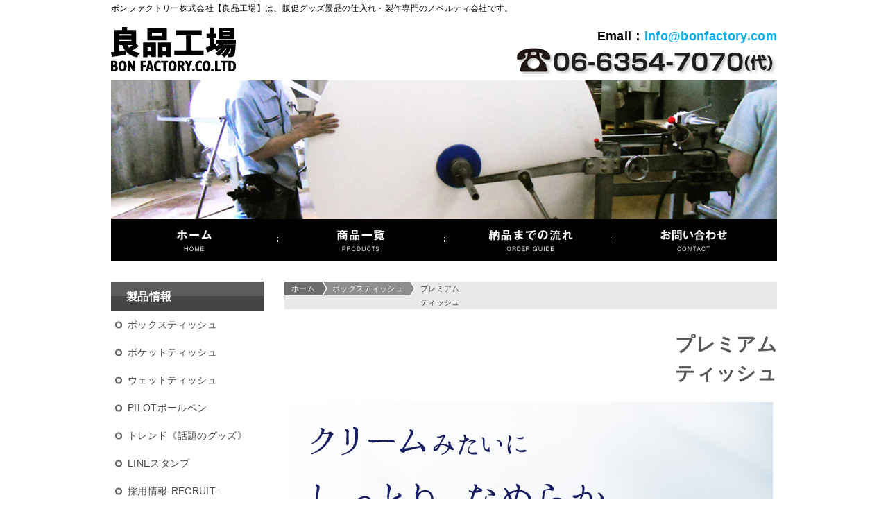

--- FILE ---
content_type: text/html; charset=UTF-8
request_url: https://www.bonfactory.com/%E3%83%97%E3%83%AC%E3%83%9F%E3%82%A2%E3%83%A0%E3%83%86%E3%82%A3%E3%83%83%E3%82%B7%E3%83%A5/
body_size: 25144
content:
<!DOCTYPE html>
<html lang="ja">
<head>
<meta charset="utf-8">
<meta name="viewport" content="target-densitydpi=device-dpi, width=1000px, user-scalable=yes">
<meta name="google-site-verification" content="h-VCBuPsyxokpbDZBttNyeznh91n8NU9T4gdAwGtoU8" />
<meta name="description" content="ボンファクトリー株式会社【良品工場】は、販促グッズ景品の仕入れ・製作専門のノベルティ会社です。">
<meta name="keywords" content="ノベルティ,販促,グッズ,景品,仕入れ,製作">
<title>ボンファクトリー株式会社【良品工場】は、販促グッズ景品の仕入れ・製作専門のノベルティ会社です。</title>

		<!-- All in One SEO 4.6.5 - aioseo.com -->
		<meta name="robots" content="max-image-preview:large" />
		<link rel="canonical" href="https://www.bonfactory.com/%e3%83%97%e3%83%ac%e3%83%9f%e3%82%a2%e3%83%a0%e3%83%86%e3%82%a3%e3%83%83%e3%82%b7%e3%83%a5/" />
		<meta name="generator" content="All in One SEO (AIOSEO) 4.6.5" />
		<meta property="og:locale" content="ja_JP" />
		<meta property="og:site_name" content="ボンファクトリー株式会社【良品工場】 -" />
		<meta property="og:type" content="article" />
		<meta property="og:title" content="プレミアムティッシュ - ボンファクトリー株式会社【良品工場】" />
		<meta property="og:url" content="https://www.bonfactory.com/%e3%83%97%e3%83%ac%e3%83%9f%e3%82%a2%e3%83%a0%e3%83%86%e3%82%a3%e3%83%83%e3%82%b7%e3%83%a5/" />
		<meta property="article:published_time" content="2014-09-08T04:57:34+00:00" />
		<meta property="article:modified_time" content="2023-06-02T01:03:44+00:00" />
		<meta name="twitter:card" content="summary_large_image" />
		<meta name="twitter:title" content="プレミアムティッシュ - ボンファクトリー株式会社【良品工場】" />
		<script type="application/ld+json" class="aioseo-schema">
			{"@context":"https:\/\/schema.org","@graph":[{"@type":"BlogPosting","@id":"https:\/\/www.bonfactory.com\/%e3%83%97%e3%83%ac%e3%83%9f%e3%82%a2%e3%83%a0%e3%83%86%e3%82%a3%e3%83%83%e3%82%b7%e3%83%a5\/#blogposting","name":"\u30d7\u30ec\u30df\u30a2\u30e0\u30c6\u30a3\u30c3\u30b7\u30e5 - \u30dc\u30f3\u30d5\u30a1\u30af\u30c8\u30ea\u30fc\u682a\u5f0f\u4f1a\u793e\u3010\u826f\u54c1\u5de5\u5834\u3011","headline":"\u30d7\u30ec\u30df\u30a2\u30e0\u30c6\u30a3\u30c3\u30b7\u30e5","author":{"@id":"https:\/\/www.bonfactory.com\/author\/bon-factory\/#author"},"publisher":{"@id":"https:\/\/www.bonfactory.com\/#organization"},"image":{"@type":"ImageObject","url":"https:\/\/www.bonfactory.com\/wp-content\/uploads\/2023\/05\/item01_10_main.jpg","width":170,"height":170},"datePublished":"2014-09-08T13:57:34+09:00","dateModified":"2023-06-02T10:03:44+09:00","inLanguage":"ja","mainEntityOfPage":{"@id":"https:\/\/www.bonfactory.com\/%e3%83%97%e3%83%ac%e3%83%9f%e3%82%a2%e3%83%a0%e3%83%86%e3%82%a3%e3%83%83%e3%82%b7%e3%83%a5\/#webpage"},"isPartOf":{"@id":"https:\/\/www.bonfactory.com\/%e3%83%97%e3%83%ac%e3%83%9f%e3%82%a2%e3%83%a0%e3%83%86%e3%82%a3%e3%83%83%e3%82%b7%e3%83%a5\/#webpage"},"articleSection":"\u30dc\u30c3\u30af\u30b9\u30c6\u30a3\u30c3\u30b7\u30e5"},{"@type":"BreadcrumbList","@id":"https:\/\/www.bonfactory.com\/%e3%83%97%e3%83%ac%e3%83%9f%e3%82%a2%e3%83%a0%e3%83%86%e3%82%a3%e3%83%83%e3%82%b7%e3%83%a5\/#breadcrumblist","itemListElement":[{"@type":"ListItem","@id":"https:\/\/www.bonfactory.com\/#listItem","position":1,"name":"\u5bb6","item":"https:\/\/www.bonfactory.com\/","nextItem":"https:\/\/www.bonfactory.com\/%e3%83%97%e3%83%ac%e3%83%9f%e3%82%a2%e3%83%a0%e3%83%86%e3%82%a3%e3%83%83%e3%82%b7%e3%83%a5\/#listItem"},{"@type":"ListItem","@id":"https:\/\/www.bonfactory.com\/%e3%83%97%e3%83%ac%e3%83%9f%e3%82%a2%e3%83%a0%e3%83%86%e3%82%a3%e3%83%83%e3%82%b7%e3%83%a5\/#listItem","position":2,"name":"\u30d7\u30ec\u30df\u30a2\u30e0\u30c6\u30a3\u30c3\u30b7\u30e5","previousItem":"https:\/\/www.bonfactory.com\/#listItem"}]},{"@type":"Organization","@id":"https:\/\/www.bonfactory.com\/#organization","name":"\u30dc\u30f3\u30d5\u30a1\u30af\u30c8\u30ea\u30fc\u682a\u5f0f\u4f1a\u793e\u3010\u826f\u54c1\u5de5\u5834\u3011","url":"https:\/\/www.bonfactory.com\/"},{"@type":"Person","@id":"https:\/\/www.bonfactory.com\/author\/bon-factory\/#author","url":"https:\/\/www.bonfactory.com\/author\/bon-factory\/","name":"bon-factory","image":{"@type":"ImageObject","@id":"https:\/\/www.bonfactory.com\/%e3%83%97%e3%83%ac%e3%83%9f%e3%82%a2%e3%83%a0%e3%83%86%e3%82%a3%e3%83%83%e3%82%b7%e3%83%a5\/#authorImage","url":"https:\/\/secure.gravatar.com\/avatar\/a240839f9b3fe90d546eabcf07cd84c96d03fb9bc358cea5e5bc8d6e931ab94e?s=96&d=mm&r=g","width":96,"height":96,"caption":"bon-factory"}},{"@type":"WebPage","@id":"https:\/\/www.bonfactory.com\/%e3%83%97%e3%83%ac%e3%83%9f%e3%82%a2%e3%83%a0%e3%83%86%e3%82%a3%e3%83%83%e3%82%b7%e3%83%a5\/#webpage","url":"https:\/\/www.bonfactory.com\/%e3%83%97%e3%83%ac%e3%83%9f%e3%82%a2%e3%83%a0%e3%83%86%e3%82%a3%e3%83%83%e3%82%b7%e3%83%a5\/","name":"\u30d7\u30ec\u30df\u30a2\u30e0\u30c6\u30a3\u30c3\u30b7\u30e5 - \u30dc\u30f3\u30d5\u30a1\u30af\u30c8\u30ea\u30fc\u682a\u5f0f\u4f1a\u793e\u3010\u826f\u54c1\u5de5\u5834\u3011","inLanguage":"ja","isPartOf":{"@id":"https:\/\/www.bonfactory.com\/#website"},"breadcrumb":{"@id":"https:\/\/www.bonfactory.com\/%e3%83%97%e3%83%ac%e3%83%9f%e3%82%a2%e3%83%a0%e3%83%86%e3%82%a3%e3%83%83%e3%82%b7%e3%83%a5\/#breadcrumblist"},"author":{"@id":"https:\/\/www.bonfactory.com\/author\/bon-factory\/#author"},"creator":{"@id":"https:\/\/www.bonfactory.com\/author\/bon-factory\/#author"},"image":{"@type":"ImageObject","url":"https:\/\/www.bonfactory.com\/wp-content\/uploads\/2023\/05\/item01_10_main.jpg","@id":"https:\/\/www.bonfactory.com\/%e3%83%97%e3%83%ac%e3%83%9f%e3%82%a2%e3%83%a0%e3%83%86%e3%82%a3%e3%83%83%e3%82%b7%e3%83%a5\/#mainImage","width":170,"height":170},"primaryImageOfPage":{"@id":"https:\/\/www.bonfactory.com\/%e3%83%97%e3%83%ac%e3%83%9f%e3%82%a2%e3%83%a0%e3%83%86%e3%82%a3%e3%83%83%e3%82%b7%e3%83%a5\/#mainImage"},"datePublished":"2014-09-08T13:57:34+09:00","dateModified":"2023-06-02T10:03:44+09:00"},{"@type":"WebSite","@id":"https:\/\/www.bonfactory.com\/#website","url":"https:\/\/www.bonfactory.com\/","name":"\u30dc\u30f3\u30d5\u30a1\u30af\u30c8\u30ea\u30fc\u682a\u5f0f\u4f1a\u793e\u3010\u826f\u54c1\u5de5\u5834\u3011","inLanguage":"ja","publisher":{"@id":"https:\/\/www.bonfactory.com\/#organization"}}]}
		</script>
		<!-- All in One SEO -->

<link rel='dns-prefetch' href='//fonts.googleapis.com' />
<link rel="alternate" type="application/rss+xml" title="ボンファクトリー株式会社【良品工場】 &raquo; フィード" href="https://www.bonfactory.com/feed/" />
<link rel="alternate" type="application/rss+xml" title="ボンファクトリー株式会社【良品工場】 &raquo; コメントフィード" href="https://www.bonfactory.com/comments/feed/" />
<link rel="alternate" title="oEmbed (JSON)" type="application/json+oembed" href="https://www.bonfactory.com/wp-json/oembed/1.0/embed?url=https%3A%2F%2Fwww.bonfactory.com%2F%25e3%2583%2597%25e3%2583%25ac%25e3%2583%259f%25e3%2582%25a2%25e3%2583%25a0%25e3%2583%2586%25e3%2582%25a3%25e3%2583%2583%25e3%2582%25b7%25e3%2583%25a5%2F" />
<link rel="alternate" title="oEmbed (XML)" type="text/xml+oembed" href="https://www.bonfactory.com/wp-json/oembed/1.0/embed?url=https%3A%2F%2Fwww.bonfactory.com%2F%25e3%2583%2597%25e3%2583%25ac%25e3%2583%259f%25e3%2582%25a2%25e3%2583%25a0%25e3%2583%2586%25e3%2582%25a3%25e3%2583%2583%25e3%2582%25b7%25e3%2583%25a5%2F&#038;format=xml" />
		<!-- This site uses the Google Analytics by MonsterInsights plugin v8.27.0 - Using Analytics tracking - https://www.monsterinsights.com/ -->
		<!-- Note: MonsterInsights is not currently configured on this site. The site owner needs to authenticate with Google Analytics in the MonsterInsights settings panel. -->
					<!-- No tracking code set -->
				<!-- / Google Analytics by MonsterInsights -->
		<style id='wp-img-auto-sizes-contain-inline-css' type='text/css'>
img:is([sizes=auto i],[sizes^="auto," i]){contain-intrinsic-size:3000px 1500px}
/*# sourceURL=wp-img-auto-sizes-contain-inline-css */
</style>
<style id='wp-emoji-styles-inline-css' type='text/css'>

	img.wp-smiley, img.emoji {
		display: inline !important;
		border: none !important;
		box-shadow: none !important;
		height: 1em !important;
		width: 1em !important;
		margin: 0 0.07em !important;
		vertical-align: -0.1em !important;
		background: none !important;
		padding: 0 !important;
	}
/*# sourceURL=wp-emoji-styles-inline-css */
</style>
<style id='wp-block-library-inline-css' type='text/css'>
:root{--wp-block-synced-color:#7a00df;--wp-block-synced-color--rgb:122,0,223;--wp-bound-block-color:var(--wp-block-synced-color);--wp-editor-canvas-background:#ddd;--wp-admin-theme-color:#007cba;--wp-admin-theme-color--rgb:0,124,186;--wp-admin-theme-color-darker-10:#006ba1;--wp-admin-theme-color-darker-10--rgb:0,107,160.5;--wp-admin-theme-color-darker-20:#005a87;--wp-admin-theme-color-darker-20--rgb:0,90,135;--wp-admin-border-width-focus:2px}@media (min-resolution:192dpi){:root{--wp-admin-border-width-focus:1.5px}}.wp-element-button{cursor:pointer}:root .has-very-light-gray-background-color{background-color:#eee}:root .has-very-dark-gray-background-color{background-color:#313131}:root .has-very-light-gray-color{color:#eee}:root .has-very-dark-gray-color{color:#313131}:root .has-vivid-green-cyan-to-vivid-cyan-blue-gradient-background{background:linear-gradient(135deg,#00d084,#0693e3)}:root .has-purple-crush-gradient-background{background:linear-gradient(135deg,#34e2e4,#4721fb 50%,#ab1dfe)}:root .has-hazy-dawn-gradient-background{background:linear-gradient(135deg,#faaca8,#dad0ec)}:root .has-subdued-olive-gradient-background{background:linear-gradient(135deg,#fafae1,#67a671)}:root .has-atomic-cream-gradient-background{background:linear-gradient(135deg,#fdd79a,#004a59)}:root .has-nightshade-gradient-background{background:linear-gradient(135deg,#330968,#31cdcf)}:root .has-midnight-gradient-background{background:linear-gradient(135deg,#020381,#2874fc)}:root{--wp--preset--font-size--normal:16px;--wp--preset--font-size--huge:42px}.has-regular-font-size{font-size:1em}.has-larger-font-size{font-size:2.625em}.has-normal-font-size{font-size:var(--wp--preset--font-size--normal)}.has-huge-font-size{font-size:var(--wp--preset--font-size--huge)}.has-text-align-center{text-align:center}.has-text-align-left{text-align:left}.has-text-align-right{text-align:right}.has-fit-text{white-space:nowrap!important}#end-resizable-editor-section{display:none}.aligncenter{clear:both}.items-justified-left{justify-content:flex-start}.items-justified-center{justify-content:center}.items-justified-right{justify-content:flex-end}.items-justified-space-between{justify-content:space-between}.screen-reader-text{border:0;clip-path:inset(50%);height:1px;margin:-1px;overflow:hidden;padding:0;position:absolute;width:1px;word-wrap:normal!important}.screen-reader-text:focus{background-color:#ddd;clip-path:none;color:#444;display:block;font-size:1em;height:auto;left:5px;line-height:normal;padding:15px 23px 14px;text-decoration:none;top:5px;width:auto;z-index:100000}html :where(.has-border-color){border-style:solid}html :where([style*=border-top-color]){border-top-style:solid}html :where([style*=border-right-color]){border-right-style:solid}html :where([style*=border-bottom-color]){border-bottom-style:solid}html :where([style*=border-left-color]){border-left-style:solid}html :where([style*=border-width]){border-style:solid}html :where([style*=border-top-width]){border-top-style:solid}html :where([style*=border-right-width]){border-right-style:solid}html :where([style*=border-bottom-width]){border-bottom-style:solid}html :where([style*=border-left-width]){border-left-style:solid}html :where(img[class*=wp-image-]){height:auto;max-width:100%}:where(figure){margin:0 0 1em}html :where(.is-position-sticky){--wp-admin--admin-bar--position-offset:var(--wp-admin--admin-bar--height,0px)}@media screen and (max-width:600px){html :where(.is-position-sticky){--wp-admin--admin-bar--position-offset:0px}}

/*# sourceURL=wp-block-library-inline-css */
</style>
<style id='classic-theme-styles-inline-css' type='text/css'>
/*! This file is auto-generated */
.wp-block-button__link{color:#fff;background-color:#32373c;border-radius:9999px;box-shadow:none;text-decoration:none;padding:calc(.667em + 2px) calc(1.333em + 2px);font-size:1.125em}.wp-block-file__button{background:#32373c;color:#fff;text-decoration:none}
/*# sourceURL=/wp-includes/css/classic-themes.min.css */
</style>
<link rel='stylesheet' id='contact-form-7-css' href='https://www.bonfactory.com/wp-content/plugins/contact-form-7/includes/css/styles.css?ver=5.9.6' type='text/css' media='all' />
<link rel='stylesheet' id='twentyfourteen-lato-css' href='//fonts.googleapis.com/css?family=Lato%3A300%2C400%2C700%2C900%2C300italic%2C400italic%2C700italic' type='text/css' media='all' />
<link rel='stylesheet' id='genericons-css' href='https://www.bonfactory.com/wp-content/themes/bon-factory/genericons/genericons.css?ver=3.0.2' type='text/css' media='all' />
<link rel='stylesheet' id='twentyfourteen-style-css' href='https://www.bonfactory.com/wp-content/themes/bon-factory/style.css?ver=6.9' type='text/css' media='all' />
<script type="text/javascript" src="https://www.bonfactory.com/wp-includes/js/jquery/jquery.min.js?ver=3.7.1" id="jquery-core-js"></script>
<script type="text/javascript" src="https://www.bonfactory.com/wp-includes/js/jquery/jquery-migrate.min.js?ver=3.4.1" id="jquery-migrate-js"></script>
<link rel="https://api.w.org/" href="https://www.bonfactory.com/wp-json/" /><link rel="alternate" title="JSON" type="application/json" href="https://www.bonfactory.com/wp-json/wp/v2/posts/196" /><link rel="EditURI" type="application/rsd+xml" title="RSD" href="https://www.bonfactory.com/xmlrpc.php?rsd" />
<meta name="generator" content="WordPress 6.9" />
<link rel='shortlink' href='https://www.bonfactory.com/?p=196' />
<!--[if lt IE 9]>
<script src="https://www.bonfactory.com/wp-content/themes/bon-factory/common/js/html5.js"></script>
<![endif]-->
<link rel="stylesheet" href="https://www.bonfactory.com/wp-content/themes/bon-factory/common/css/import.css">
<link rel="stylesheet" href="https://www.bonfactory.com/wp-content/themes/bon-factory/css/style.css">
<link rel="stylesheet" href="https://www.bonfactory.com/wp-content/themes/bon-factory/css/flexslider.css">
<script src="https://www.bonfactory.com/wp-content/themes/bon-factory/common/js/jquery.js"></script>
<script src="https://www.bonfactory.com/wp-content/themes/bon-factory/common/js/common.js"></script>
<script src="https://www.bonfactory.com/wp-content/themes/bon-factory/js/jquery.matchHeight-min.js"></script>
<script>
  (function(i,s,o,g,r,a,m){i['GoogleAnalyticsObject']=r;i[r]=i[r]||function(){
  (i[r].q=i[r].q||[]).push(arguments)},i[r].l=1*new Date();a=s.createElement(o),
  m=s.getElementsByTagName(o)[0];a.async=1;a.src=g;m.parentNode.insertBefore(a,m)
  })(window,document,'script','//www.google-analytics.com/analytics.js','ga');

  ga('create', 'UA-54556223-1', 'auto');
  ga('send', 'pageview');

</script>
</head>

<body id="gDef" class="lDef">
<div id="wrapper">
	<div id="headerOuter">
    	<header id="header">
        	<div class="ftBox">
            	<div class="flF">
                    <h1 id="h1_basic01">ボンファクトリー株式会社【良品工場】は、販促グッズ景品の仕入れ・製作専門のノベルティ会社です。</h1>
                    <p><a href="http://bonfactory.com/"><img src="https://www.bonfactory.com/wp-content/themes/bon-factory/images/rogo_main01.png" width="180" height="64" alt="良品工場"></a></p>
                </div>
                
                <div id="headerContact01" class="flR">
                	<p class="font18B">Email：<a href="mailto:&#105;&#110;&#102;&#111;&#64;&#98;&#111;&#110;&#102;&#97;&#99;&#116;&#111;&#114;&#121;&#46;&#99;&#111;&#109;?subject=HP%e3%81%8b%e3%82%89%e3%81%ae%e3%81%8a%e5%95%8f%e3%81%84%e5%90%88%e3%82%8f%e3%81%9b&amp;body=%e3%81%8a%e5%95%8f%e3%81%84%e5%90%88%e3%82%8f%e3%81%9b%e5%86%85%e5%ae%b9%e3%82%92%e5%85%a5%e5%8a%9b">&#105;&#110;&#102;&#111;&#64;&#98;&#111;&#110;&#102;&#97;&#99;&#116;&#111;&#114;&#121;&#46;&#99;&#111;&#109;</a></p>
                    <p style=" width: 380px; height: 42px;"><a href="tel:0663547070"><img src="https://www.bonfactory.com/wp-content/themes/bon-factory/images/img_top_tel01.png" width="380" height="42" alt="0667747110"></a></p>
                </div><!-- /headerContact01 -->
            </div><!-- /ftBox -->
        </header><!-- /header -->
	</div><!-- /headerOuter -->
<section id="contens" class="cf">
<h1><img src="https://www.bonfactory.com/wp-content/themes/bon-factory/images/img_products01.jpg" width="960" height="200" alt="商品一覧"></h1>

<nav id="gNavi">            
<ul class="cf">
<li><a href="http://bonfactory.com/"><img src="/images/gnavi01.jpg" width="240" height="60" alt="ホーム"></a></li>
            	<li><a href="/products"><img src="/images/gnavi02.jpg" width="240" height="60" alt="商品一覧"></a></li>
        		<li><a href="/order"><img src="https://www.bonfactory.com/wp-content/themes/bon-factory/images/gnavi03.jpg" width="240" height="60" alt="納品までの流れ"></a></li>
        		<li><a href="/contact"><img src="https://www.bonfactory.com/wp-content/themes/bon-factory/images/gnavi04.jpg" width="240" height="60" alt="お問い合わせ"></a></li>
        	</ul>
    	</nav><!-- /gNavi -->

    	<article id="mainContents">
        
        <ul class="delicious cf">
        	<li><a href="http://bonfactory.com/">ホーム</a></li>
            <li><a href="https://www.bonfactory.com/category/%e3%83%9c%e3%83%83%e3%82%af%e3%82%b9%e3%83%86%e3%82%a3%e3%83%83%e3%82%b7%e3%83%a5/" rel="category tag">ボックスティッシュ</a></li>
            <li>
			プレミアム<br>ティッシュ             </li>
        </ul>
            <section class="mainSection01">
            	<h1 class="h1_mainSection01">プレミアム<br>ティッシュ</h1>
                <article id="post_area">
			
<article id="post-196" class="post-196 post type-post status-publish format-standard has-post-thumbnail hentry category-14">

		<div class="entry-content">
		<p><img fetchpriority="high" decoding="async" src="https://www.bonfactory.com/wp-content/uploads/2023/05/item01_10_detail.jpg" alt="" width="710" height="3630" class="alignnone size-full wp-image-3583" /></p>
	</div><!-- .entry-content -->
	
</article><!-- #post-## -->
            </article><!-- /post_area -->
            </section><!-- /mainSection01 -->
            
<section id="contactType01">
<h1 class="contactLinkBtn01"><a href="/contact"><img src="/images/btn_contact01.png" width="441" height="82" alt="お見積り・ご注文はこちら"></a></h1>
<p class="contactLinkBtn01"><img src="/images/img_bottom_contact01.jpg" width=" 480px" alt="お気軽にご相談ください。"></p>
<p class="contactLinkBtn02"><a href="tel:0663547070"><img src="/images/img_bottom_contact02.jpg" width=" 480px" alt="0663547070"></a></p>

<div class="contactTypeIn01">
<div class="box1">
<p class="" style="width: 150px; height: 77px;"><img src="/images/img_bottom_contact03.jpg" width="150" height="77" alt="良品工場"></p>
<div>
<dl>
<dt>
<img src="/images/img_bottom_contact04.jpg" width="70" height="34" alt="email">
</dt>
<dd>
<a href="mailto:info@bonfactory.com?subject=HP%e3%81%8b%e3%82%89%e3%81%ae%e3%81%8a%e5%95%8f%e3%81%84%e5%90%88%e3%82%8f%e3%81%9b&amp;body=%e3%81%8a%e5%95%8f%e3%81%84%e5%90%88%e3%82%8f%e3%81%9b%e5%86%85%e5%ae%b9%e3%82%92%e5%85%a5%e5%8a%9b"><span class="font20B">info@bonfactory.com</span></a>
</dd>
</dl>
<dl>
<dt><img src="/images/img_bottom_contact05.jpg" width="70" height="34" alt="0663547071"></dt>
<dd><a href="tel:0663547071"><span class="font32B">06-6354-7071</span></a></dd>
</dl>
</div>
</div>
</div>
</section>    	</article><!-- /mainContents -->

    	<aside id="subContents">
        	<section id="sideNaviBox01">
            	<h1 class="h1_Side_Type02">製品情報</h1>
 
                <nav id="sideNavi01">
<div id="secondary">
<ul>
  <li><a href="https://www.bonfactory.com/category/%e3%83%9c%e3%83%83%e3%82%af%e3%82%b9%e3%83%86%e3%82%a3%e3%83%83%e3%82%b7%e3%83%a5/">ボックスティッシュ</a></li>
  <li><a href="https://www.bonfactory.com/category/%e3%83%9d%e3%82%b1%e3%83%83%e3%83%88%e3%83%86%e3%82%a3%e3%83%83%e3%82%b7%e3%83%a5/">ポケットティッシュ</a></li>
  <li><a href="https://www.bonfactory.com/category/%e3%82%a6%e3%82%a7%e3%83%83%e3%83%88%e3%83%86%e3%82%a3%e3%83%83%e3%82%b7%e3%83%a5/">ウェットティッシュ</a></li>
  <li><a href="https://www.bonfactory.com/category/pilot%e3%83%9c%e3%83%bc%e3%83%ab%e3%83%9a%e3%83%b3/">PILOTボールペン</a></li>
  <li><a href="https://www.bonfactory.com/category/trend/">トレンド《話題のグッズ》</a></li>
  <li><a href="https://www.bonfactory.com/category/line%e3%82%b9%e3%82%bf%e3%83%b3%e3%83%97/">LINEスタンプ</a></li>
  <li><a href="https://www.bonfactory.com/category/%e6%8e%a1%e7%94%a8%e6%83%85%e5%a0%b1/">採用情報-RECRUIT-</a></li>
  <li><a href="https://www.bonfactory.com/category/%e3%81%b8%e3%81%87%e9%80%9a%e4%bf%a1%e3%80%82/">へぇ通信。</a></li>
</ul>
</div><!-- #secondary -->
                </nav><!-- /sideNavi01 -->
            </section><!-- /sideNaviBox01 -->
            
            <!--<p><a href="#"><img src="https://www.bonfactory.com/wp-content/themes/bon-factory/images/btn_facebook01.jpg" width="220" height="83" alt="Facebook"></a></p>-->
    	</aside><!-- /subContents -->
    </section><!-- /contens -->


    <div id="footerOuter">
    	<footer id="footer" class="cf">
    		<p id="back_top"><a href="#gDef">▲ ページトップに戻る</a></p>
        	<nav>
            	<ul class="footerNavi01 flF">
                	<li><a href="http://bonfactory.com/">■ ホーム</a></li>
                	<li><a href="/order">■ 納品までの流れ</a></li>
                	<li><a href="/design_ai">■ データ作成時の注意事項</a></li>
                	<li><a href="/design_ex">■ Excelでのご入稿について</a></li>
                	<li><a href="/contact">■ お問い合わせ</a></li>
                </ul><!-- /footerNavi01 -->

            	<ul class="footerNavi01 flF">
                	<li><a href="/products">■ 商品一覧</a></li>

                    <ul class="footerNavi02">
                        <li><a href="https://www.bonfactory.com/category/%e3%83%9c%e3%83%83%e3%82%af%e3%82%b9%e3%83%86%e3%82%a3%e3%83%83%e3%82%b7%e3%83%a5/">▶ ボックスティッシュ</a></li>
                        <li><a href="https://www.bonfactory.com/category/%e3%83%9d%e3%82%b1%e3%83%83%e3%83%88%e3%83%86%e3%82%a3%e3%83%83%e3%82%b7%e3%83%a5/">▶ ポケットティッシュ</a></li>
                        <li><a href="https://www.bonfactory.com/category/%e3%82%a6%e3%82%a7%e3%83%83%e3%83%88%e3%83%86%e3%82%a3%e3%83%83%e3%82%b7%e3%83%a5/">▶ ウェットティッシュ</a></li>
                        <li><a href="https://www.bonfactory.com/category/pilot%e3%83%9c%e3%83%bc%e3%83%ab%e3%83%9a%e3%83%b3/">▶ PILOTボールペン</a></li>
                        <li><a href="https://www.bonfactory.com/category/trend/">▶ トレンド《話題のグッズ》</a></li>
                        <li><a href="https://www.bonfactory.com/category/line%e3%82%b9%e3%82%bf%e3%83%b3%e3%83%97/">▶ LINEスタンプ</a></li>
                        <li><a href="https://www.bonfactory.com/category/%e6%8e%a1%e7%94%a8%e6%83%85%e5%a0%b1/">▶ 採用情報-RECRUIT-</a></li>
                        <li><a href="https://www.bonfactory.com/category/%e3%81%b8%e3%81%87%e9%80%9a%e4%bf%a1%e3%80%82/">▶ へぇ通信。</a></li>
                    </ul><!-- /footerNavi02 -->
                </ul><!-- /footerNavi01 -->

            	<ul class="footerNavi01 flF">
                	<li><a href="/company">■ 会社概要</a></li>
                	<li><a href="/privacy">■ プライバシーポリシー</a></li>
                	<li><a href="/law">■ 特定商取引法に基づく表記</a></li>
                	<li><a href="/rules">■ ご利用規約</a></li>
                </ul><!-- /footerNavi01 -->
            </nav>
            
            <section id="footerInfo01" class="flR">
            	<h1 class="h1_footer"><img src="https://www.bonfactory.com/wp-content/themes/bon-factory/images/rogo_main02.png" alt="良品工場"></h1>
                <p class="font12"><strong>ボンファクトリー株式会社</strong><br>
                〒530-0043<br>
                大阪市北区天満２丁目2-21 ヒロビル501<br>
                TEL：06-6354-7070　FAX：06-6354-7071<br>
                Mail：&#105;&#110;&#102;&#111;&#64;&#98;&#111;&#110;&#102;&#97;&#99;&#116;&#111;&#114;&#121;&#46;&#99;&#111;&#109;</p>
            </section><!-- /footerInfo01 -->
        </footer><!-- /footer -->
        <p id="cRight" class="font12"><small>Copyright © 2014 BON FACTORY. CO. LTD All Rights Reserved.</small></p>
    </div><!-- /footerOuter --> 
</div><!-- /wrapper -->
</body>
</html>

--- FILE ---
content_type: text/css
request_url: https://www.bonfactory.com/wp-content/themes/bon-factory/common/css/import.css
body_size: 61
content:
@charset "utf-8";
/*
 * import.css
 *
 *  version --- n.n
 *  updated --- YYYY/MM/DD
 */

@import "cmn_layout.css";
@import "cmn_style.css";

--- FILE ---
content_type: text/css
request_url: https://www.bonfactory.com/wp-content/themes/bon-factory/css/style.css
body_size: 5989
content:
@charset "utf-8";
/*
 * style.css
 *
 *  version --- n.n
 *  updated --- YYYY/MM/DD
 */

/* index.html
---------------------------------------------------------------------- */
#mainContentsTop {
	width: 720px;
	float: right;
}
#pickupContents {
	padding-bottom: 20px;
}
#pickupContents ul li {
	text-align: right;
}
#pickupContents ul .bnr01 {
	padding-bottom: 20px;
}

/* product.html
---------------------------------------------------------------------- */
.productsList01 {
	margin-left: -2%;
}
.productsList02 {
	margin-left: -3% !important;
}
.productsList01 ul li {
	width: 23%;
	padding: 0 0 20px 2%;
	font-size: 13px;
	font-weight: bold;
}
.ListSizing01 {
	width: 29.3333% !important;
	padding: 0 0 40px 4% !important;
	font-size: 16px !important;
	text-align: center !important;
}
.productsList01 a{
	color:#585656 !important;
}

/* single page */
.productBtnBox01 {
	padding: 50px 0 20px 0;
}

.productBtnBox01 p {
	margin-right: 6px;
/* box-shadow */
box-shadow:rgba(0, 0, 0, 0.34902) 4px 4px 6px 0px;
-webkit-box-shadow:rgba(0, 0, 0, 0.34902) 4px 4px 6px 0px;
-moz-box-shadow:rgba(0, 0, 0, 0.34902) 4px 4px 6px 0px;
}

/* order.html
---------------------------------------------------------------------- */
.orderStepBoxOuter01 {
	padding: 20px 0 60px 0;
}
.orderText01 {
	font-size: 18px;
	font-weight: bold;
	text-align: center;
	line-height: 180%;
}
.orderText02 {
	font-size: 16px;
	font-weight: bold;
	text-align: center;
	line-height: 200%;
}
.orderText03 {
	font-size: 16px;
	text-align: center;
	line-height: 200%;
	color: #fff;
}
.orderStepBox01 {
	margin: 23px 0;
	padding: 30px;
	background: #eee;
	position: relative;
	z-index: 1;
}
.orderStepBox02 {
	margin: 23px 0;
	padding: 30px;
	background: #9E9F9F;
}
.orderPosition01 {
	position: absolute;
	top: -23px;
	left: 0;
	z-index: 999;
}
.orderPosition02 {
	position: absolute;
	top:20px;
	right: 20px;
	z-index: 999;
}
/*一覧ページネーション*/
.tablenav {
  background-color:#fff;
  background-position:initial initial;
  background-repeat:initial initial;
  color:#ccc;
  line-height:2em;
  margin:1em auto;
  text-align:center;
}
a.page-numbers, .tablenav .current {
  border:1px solid #CCCCCC;
  color:#ccc;
  font-size:smaller;
  padding:2px 0.4em;
  text-decoration:none !important;
}

a.page-numbers:hover {
  background-color:#ccc;
  color:#fff !important;
}

.tablenav .current {
  background-color:#ccc;
  border:1px solid #CCCCCC;
  color:#fff;
}

.tablenav .next, .tablenav .prev {
  background-color:transparent;
  border:0 none;
  font-size:smaller;
  font-weight:bold;
  text-decoration:underline;
}

/*個別ページネーション*/
.nav-links {
	text-align: center;
	overflow: hidden;
	padding: 30px 0;
}
.previous-nav {
	display: block;
	float: left;
}
.next-nav {
	display: block;
	float: right;
}


/* design_ai.html
---------------------------------------------------------------------- */
.designAiBox01{
	font-size: 13px;
	padding: 20px 30px;
	margin-bottom:80px;
	background-color: #eeefef;
	position: relative;
	z-index: 10;
}
.designPosition01 {
	position: absolute;
	left: -40px;
	top: -55px;
	z-index: 999;
}
.designAiBox02{
	padding: 20px 30px;
	margin-bottom: 30px;
	background-color: #eeefef;
}
.designAiBoxIn02 {
	font-size: 15px;
	padding: 20px;
	background-color: #fff;
}
.designTitle01 {
	font-size: 32px;
	font-weight: bold;
	padding: 50px 0 60px 0;
	position: relative;
	z-index: 10;
}
.designPosition02 {
	position: absolute;
	right: 0px;
	top:  10px;
	z-index: 999;
}
.btnCenter01 {
	text-align: center;
	padding: 30px 0 10px 20px;
}

/* design_ex.html
---------------------------------------------------------------------- */
.designExBox01{
	padding: 20px 30px;
	margin-bottom:40px;
	color: #fff;
	background-color: #595757;
	position: relative;
	z-index: 10;
}
.designExBox02{
	padding: 20px 30px;
	margin-bottom:0px;
	color: #fff;
	background-color: #595757;
	position: relative;
	z-index: 10;
}
.designPosition03 {
	position: absolute;
	left: 50px;
	top:  -36px;
	z-index: 999;
	font-size: 28px;
	font-weight: bold;
	color: #000;
}
.h2_ExInBox01 {
	font-size: 22px;
	font-weight: bold;
	padding-bottom: 10px;
}
.bgBlack {
	background-color: #000;
}
.bgOrange {
	background-color: #f8b62c;
	text-align: center;
	margin: 0 30px;
	padding: 30px 0;
	font-size: 20px;
	font-weight: bold;
	line-height: 180%;
}

/* company.html
---------------------------------------------------------------------- */
#tableCampany {
	width: 100%;
	margin-bottom: 30px;
}
#tableCampany th {
	border-bottom: 2px solid #ccc;
	padding: 10px;
	font-weight: bold;
}
#tableCampany td {
	border-bottom: 2px dotted #ccc;
	padding: 10px;
}

/* contact.html
---------------------------------------------------------------------- */
#tableContact {
	margin-bottom: 20px;
	padding: 0 75px 30px;
	background-color: #e3e3e3;
}
#tableContact  dt {
	padding: 30px 0 0 0;
}
.inputSizing01 {
	width: 560px;
}
.inputSizing02 {
	width: 560px;
	height: 74px;
}
.inputSizing03 {
	width: 635px;
}
.fileUpBox01 {
	padding: 20px 75px 80px;
	color: #888;
}
.submitBox01 {
	padding: 20px 0 40px 75px;
}
.linkType01 {
	padding-top: 45px;
}
#submit_btn01 {
	background: url(../images/submit_btn01.png) no-repeat 0 0;
	width: 212px;
	height: 71px;
	text-indent: -9999px;
	border: none;
	cursor:pointer;
}
#submit_btn01:hover {
	background: url(../images/submit_btn02.png) no-repeat 0 0;
}

/* contact form 7 用CSS */
.MandatoryField {
	font-size: 12px;
	color:#F00;
}
div.wpcf7 .screen-reader-response {
	display: none !important;
}
.wpcf7-not-valid-tip,.wpcf7-validation-errors,wpcf7-response-output {
	color: #F00;
	font-size: 14px;
}
.wpcf7-mail-sent-ok {
	text-align: center;
	font-size: 18px;
	font-weight: bold;
	padding: 50px 0;
	color: #fff;
	background-color: #0083AE;
}

/* 調整用CSS */
.mb10 {
	margin-bottom: 10px;
}
.mb15 {
	margin-bottom: 15px;
}
.productsList01 ul {
	width: 100%;
    display: flex;
    flex-wrap: wrap;
}
.productsList01 ul li {
	width: 20%!important;
}
.productsList01 ul li dl dt {
	margin-bottom: 10px;
}
.productsList01 ul li img {
	height: auto;
}

--- FILE ---
content_type: text/css
request_url: https://www.bonfactory.com/wp-content/themes/bon-factory/common/css/cmn_layout.css
body_size: 1945
content:
@charset "utf-8";
/*
 * cmn_layout.css
 *
 *  version --- n.n
 *  updated --- YYYY/MM/DD
 */

/* RESET_CSS
---------------------------------------------------------------------- */
html {
	color: #000;
	background: #fff;
}
body,div,dl,dt,dd,ul,ol,li,h1,h2,h3,h4,h5,h6,pre,code,form,fieldset,legend,input,textarea,p,blockquote,th,td {
	margin: 0;
	padding: 0;
}
table {
	border-collapse: collapse;
	border-spacing: 0;
}
fieldset,img {
	border: 0;
}
address,caption,cite,code,dfn,em,strong,th,var {
	font-style: normal;
	font-weight: normal;
}
ol,ul {
	list-style: none;
}
caption,th {
	text-align: left;
}
h1,h2,h3,h4,h5,h6 {
	font-size: 100%;
	font-weight: normal;
}
q:before,q:after {
	content:'';
}
abbr,acronym {
	border: 0;
	font-variant: normal;
}
sup {
	vertical-align: text-top;
}
sub {
	vertical-align: text-bottom;
}
input,textarea,select {
	font-family: inherit;
	font-size: inherit;
	font-weight: inherit;
	*font-size: 100%;
}
legend {
	color: #000;
}

/* float */
.flF {
	float: left;
	display: inline;
}
.flR {
	float: right;
	display: inline;
}

/* clear */
.ftBox {
	overflow: hidden;
	zoom:1;
}
.cf:before,.cf:after {
	content: "";
	display: table;
}
.cf:after {
	clear: both;
}
.cf {
	zoom:1;
}
.clear {
	clear: both;
}

/* img */
img {
	max-width: 100%;
	vertical-align: bottom;
}

/* table */
table {
	width: 100%;
}

/* LAYOUT_CSS
---------------------------------------------------------------------- */

/* wrapper */
#wrapper {
	width: 100%;
}

/* header */
#headerOuter  {
	width: 100%;
	min-width: 960px;
}
#header {
	width: 960px;
	margin: 0 auto;
}

/* gNavi */
#gNavi {
	width: 960px;
	height: 60px;
	margin: 0 0 30px 0;
}
#gNavi  ul {
	width: 960px;
	height: 60px;
}
#gNavi ul li {
	float: left;
	width: 240px;
	height: 60px;
}

/* contents */
#contens {
	width: 960px;
	margin: 0 auto 60px;
}
#mainContents {
	width: 710px;
	float: right;
}
#subContents {
	width: 220px;
	float: left;
}
/* footer */
#footerOuter  {
	width: 100%;
	min-width: 960px;
}
#footer {
	width: 960px;
	margin: 0 auto;
}

--- FILE ---
content_type: text/css
request_url: https://www.bonfactory.com/wp-content/themes/bon-factory/common/css/cmn_style.css
body_size: 9370
content:
@charset "utf-8";
/*
 * cmn_style.css
 *
 *  version --- n.n
 *  updated --- YYYY/MM/DD
 */

/* BACE_CSS
---------------------------------------------------------------------- */
body {
	font-family: "ヒラギノ角ゴPro W3", "Hiragino Kaku Gothic Pro", "メイリオ", Meiryo, Osaka, "ＭＳ Ｐゴシック", "MS PGothic", Arial, Helvetica, Verdana, sans-serif;
	font-size: 16px;
	color: #000;
	-webkit-text-size-adjust: 100%;
	line-height: 150%;
	letter-spacing: 0.021em;
	width:100%;
}
a {
	color: #00ADEE;
	text-decoration: none;

}
a:hover {
	text-decoration: underline;
}
a,a:hover {
	-webkit-transition: 0.5s;
	-moz-transition: 0.5s;
	-o-transition: 0.5s;
	transition: 0.5s;
}
a img:hover {
	-webkit-transition: 0.5s;
	-moz-transition: 0.5s;
	-o-transition: 0.5s;
	transition: 0.5s;
	opacity:0.7;
	filter: alpha(opacity=70);        /* ie lt 8 */
	-ms-filter: "alpha(opacity=70)";  /* ie 8 */
	-moz-opacity:0.7;                 /* FF lt 1.5, Netscape */
	-khtml-opacity: 0.7;              /* Safari 1.x */
	zoom:1;	
}
.bold {
	font-weight: bold;
}
.mx10 {
	margin: 10px;
}
.px10 {
	padding: 10px;
}
.mT100 {
	margin-top: 100px;
}
.mL10 {
	margin-left: 10px;
}
.mL40 {
	margin-left: 40px;
}
.mB5 {
	margin-bottom: 5px;
}
.font12 {
	font-size: 12px;
}
.font13 {
	font-size: 13px;
}
.font14 {
	font-size: 14px;
}
.font18B {
	font-size: 18px;
	font-weight: bold;
}
.font20B {
	font-size: 20px;
	font-weight: bold;
}
.font32B {
	font-size: 32px;
	font-weight: bold;
}
.attention01 {
	color: #F00;
}
.aCenter {
	text-align: center;
}

/* header
---------------------------------------------------------------------- */
#headerOuter {
	padding: 0 0 10px 0;
}
#h1_basic01 {
	font-size: 12px;
	padding: 0 0 15px 0;
}
#headerContact01 {
	text-align: right;
	padding: 40px 0 0 0;
}

/* breadcrumblist
---------------------------------------------------------------------- */
.delicious {
        list-style: none;
        overflow: hidden;
        color: #fff;
        font: 11px arial, Helvetica, clean, sans-serif;
        margin: 0 0 10px 0;
        background: rgb(233,233,233);
}
.delicious a {
	color: #fff !important;
	text-decoration: none !important;
}
.delicious li {
        float: left;
        line-height: 20px;
}
.delicious li a {
        color: #fff;
        text-decoration: none;
        padding: 0 10px 0 15px;
        background: rgb(142,142,142);
        display: block;
        float: left;
}
.delicious li a::after {
        position: relative;
        display: block;
        margin-top: -10px;
        margin-left: auto;
        margin-right: -15px;
        height: 10px;
        width: 10px;
        content: " ";
        -moz-transform: skew(-30deg);
        -webkit-transform: skew(-30deg);
        -ms-transform: skew(-30deg);
        transform: skew(-30deg);
        background: rgb(142,142,142);
        border-right: 2px solid white;
}
.delicious li a::before {
        float: right;
        display: block;
        margin-bottom: -10px;
        margin-left: auto;
        margin-right: -15px;
        height: 10px;
        width: 10px;
        content: " ";
        -moz-transform: skew(30deg);
        -webkit-transform: skew(30deg);
        -ms-transform: skew(30deg);
        transform: skew(30deg);
        background: rgb(142,142,142);
        border-right: 2px solid white;
}
.delicious li:first-child a {
        padding-left: 10px;
        background: rgb(108,108,108);
}
.delicious li:first-child a::before,
.delicious li:first-child a::after {background: rgb(108,108,108);}
.delicious li:last-child {
        padding-left: 15px;
        background: transparent !important;
        color: #333;
}
.delicious li a:hover,
.delicious li a:hover::before,
.delicious li a:hover::after {background: rgb(108,108,108);}
.delicious li:first-child a:hover,
.delicious li:first-child a:hover::before,
.delicious li:first-child a:hover::after {background: rgb(77,77,77);}
.delicious li.scope a,
.delicious li.scope a::before,
.delicious li.scope a::after {background: rgb(50,116,208);}
.delicious li.scope a:hover,
.delicious li.scope a:hover::before,
.delicious li.scope a:hover::after {background: rgb(34,97,160);}

/* maincontents
---------------------------------------------------------------------- */
.mainSection01 {
	padding-bottom: 30px;
}
.h1_mainSection01 {
	color: #585656;
	font-size: 28px;
	font-weight: bold;
	line-height: 150%;
	padding: 20px 0 0 20px;
	margin-bottom: 20px;
	text-align: right;
}
.h2_mainSection01 {
	font-size: 16px;
	font-weight: bold;
	line-height: 36px;
	padding-left: 24px;
	margin-bottom: 14px;
	background: url(../../images/bg_h2_tit01.jpg) left top no-repeat;
}
.h3_mainSection01 {
	margin-bottom: 8px;
	font-weight: bold;
}
.h3_mainSection02 {
	margin-bottom: 8px;
	font-size: 18px;
	font-weight: bold;
	border-bottom: 2px dashed #666;
}
.p_mainSection01 {
	margin-bottom: 20px;
}
.ul_mainSection01>li{
	margin-bottom: 20px;
	text-indent: -2.3%;
	padding-left: 16px;
}
.ul_mainSection02>li{
	margin-bottom: 20px;
	text-indent: -6%;
	padding-left: 42px;
}
.h1_Main_Type01 {
background: #5c5c5c; /* Old browsers */
/* IE9 SVG, needs conditional override of 'filter' to 'none' */
background: -moz-linear-gradient(top,  #5c5c5c 1%, #5c5c5c 50%, #444444 51%, #444444 100%); /* FF3.6+ */
background: -webkit-gradient(linear, left top, left bottom, color-stop(1%,#5c5c5c), color-stop(50%,#5c5c5c), color-stop(51%,#444444), color-stop(100%,#444444)); /* Chrome,Safari4+ */
background: -webkit-linear-gradient(top,  #5c5c5c 1%,#5c5c5c 50%,#444444 51%,#444444 100%); /* Chrome10+,Safari5.1+ */
background: -o-linear-gradient(top,  #5c5c5c 1%,#5c5c5c 50%,#444444 51%,#444444 100%); /* Opera 11.10+ */
background: -ms-linear-gradient(top,  #5c5c5c 1%,#5c5c5c 50%,#444444 51%,#444444 100%); /* IE10+ */
background: linear-gradient(to bottom,  #5c5c5c 1%,#5c5c5c 50%,#444444 51%,#444444 100%); /* W3C */
filter: progid:DXImageTransform.Microsoft.gradient( startColorstr='#5c5c5c', endColorstr='#444444',GradientType=0 ); /* IE6-8 */
 
text-align: center;
font-size: 22px;
font-weight: bold;
color: #fff;
padding: 14px 0 10px 0;
}
#contactType01 {
	padding:  0 90px 0 90px;
}
#contactType01 {
}
#contactType01 .box1 {
    display: flex;
    justify-content: space-between;
    width: 500px;
    margin: auto;
}
#contactType01 .box1 div dl {
    display: flex;
    margin-bottom: 10px;
}
#contactType01 .box1 div dl dt {
    margin-right: 10px;
}
#contactType01 a {
    color:#0AA9E3!important;
    text-decoration: none;
}
.contactLinkBtn01 {
	text-align: center;
	margin-top: 20px;
}
.contactLinkBtn02 {
	text-align: center;
	margin-bottom: 20px;
}

/* sidenavi
---------------------------------------------------------------------- */
#sideNaviBox01 {
	padding-bottom: 20px;
}
.h1_Side_Type02 {
background: #5c5c5c; /* Old browsers */
/* IE9 SVG, needs conditional override of 'filter' to 'none' */
background: -moz-linear-gradient(top,  #5c5c5c 1%, #5c5c5c 50%, #444444 51%, #444444 100%); /* FF3.6+ */
background: -webkit-gradient(linear, left top, left bottom, color-stop(1%,#5c5c5c), color-stop(50%,#5c5c5c), color-stop(51%,#444444), color-stop(100%,#444444)); /* Chrome,Safari4+ */
background: -webkit-linear-gradient(top,  #5c5c5c 1%,#5c5c5c 50%,#444444 51%,#444444 100%); /* Chrome10+,Safari5.1+ */
background: -o-linear-gradient(top,  #5c5c5c 1%,#5c5c5c 50%,#444444 51%,#444444 100%); /* Opera 11.10+ */
background: -ms-linear-gradient(top,  #5c5c5c 1%,#5c5c5c 50%,#444444 51%,#444444 100%); /* IE10+ */
background: linear-gradient(to bottom,  #5c5c5c 1%,#5c5c5c 50%,#444444 51%,#444444 100%); /* W3C */
filter: progid:DXImageTransform.Microsoft.gradient( startColorstr='#5c5c5c', endColorstr='#444444',GradientType=0 ); /* IE6-8 */
 
text-align: left;
font-size: 16px;
font-weight: bold;
color: #fff;
padding: 10px 0 8px 22px;
position: relative;
z-index: 1;
}
.h1_Side_Type02 img {
	position: absolute;
	top: -10px;
	right: -10px;
	z-index: 999;
}
#sideNavi01 ul li a {
	display: block;
	padding: 8px 0 8px 24px;
	background: url(../../images/ico_sidenavi01.png) 6px center no-repeat;
	color: #434343;
	font-size: 14px;
}
#sideNavi01 ul li a:hover {
	background: url(../../images/ico_sidenavi01.png) 6px center no-repeat #e0e0e0;
	text-decoration: none;
}
.widget-title {
	display: none;
}

/* footer
---------------------------------------------------------------------- */
#footerOuter {
	color: #fff;
	background-color: #333;
	width: 100%;
	padding-top: 30px;
	margin-top: 140px;
}
#footerOuter a {
	color: #fff !important;
}
#footerOuter a:hover {
	background: #666;
	text-decoration: none;
}
#footer {
	padding-bottom: 30px;
	position: relative;
	z-index:1;
}
#back_top {
	width: 960px;
	position: absolute;
	top: -70px;
	text-align: center;
}
#back_top  a {
	width: 300px;
	margin: 0 auto;
	padding: 10px 0 6px 0;
	display: block;
	background: #333;
}
.footerNavi01>li {
	width: 210px;
	margin-right: 20px;
	font-size: 14px;
}
.footerNavi01>li a {
	display: block;
	padding: 10px 0;
	border-bottom: 1px #aaa dashed;
}
.footerNavi02 li {
	width: 200px;
	font-size: 12px;
}
.footerNavi02 li a {
	display: block;
	padding: 2px 0 2px 8px;
	color: #fff !important;
}
.footerNavi02 li a img {
    display: none!important;
}
.footerNavi02 li a :hover {
	text-decoration: none;
}
#footerInfo01 {
	text-align: right;
	padding-top: 110px;
}
#cRight {
	width: 100%;
	text-align: right;
	background-color: #222;
}
#cRight small {
	display: block;
	width: 960px;
	margin: 0 auto;
}

--- FILE ---
content_type: text/plain
request_url: https://www.google-analytics.com/j/collect?v=1&_v=j102&a=489575422&t=pageview&_s=1&dl=https%3A%2F%2Fwww.bonfactory.com%2F%25E3%2583%2597%25E3%2583%25AC%25E3%2583%259F%25E3%2582%25A2%25E3%2583%25A0%25E3%2583%2586%25E3%2582%25A3%25E3%2583%2583%25E3%2582%25B7%25E3%2583%25A5%2F&ul=en-us%40posix&dt=%E3%83%9C%E3%83%B3%E3%83%95%E3%82%A1%E3%82%AF%E3%83%88%E3%83%AA%E3%83%BC%E6%A0%AA%E5%BC%8F%E4%BC%9A%E7%A4%BE%E3%80%90%E8%89%AF%E5%93%81%E5%B7%A5%E5%A0%B4%E3%80%91%E3%81%AF%E3%80%81%E8%B2%A9%E4%BF%83%E3%82%B0%E3%83%83%E3%82%BA%E6%99%AF%E5%93%81%E3%81%AE%E4%BB%95%E5%85%A5%E3%82%8C%E3%83%BB%E8%A3%BD%E4%BD%9C%E5%B0%82%E9%96%80%E3%81%AE%E3%83%8E%E3%83%99%E3%83%AB%E3%83%86%E3%82%A3%E4%BC%9A%E7%A4%BE%E3%81%A7%E3%81%99%E3%80%82&sr=1280x720&vp=1280x720&_u=IEBAAEABAAAAACAAI~&jid=47484196&gjid=119307314&cid=1681757141.1768864429&tid=UA-54556223-1&_gid=104382489.1768864429&_r=1&_slc=1&z=505320438
body_size: -451
content:
2,cG-95R7SGHSXS